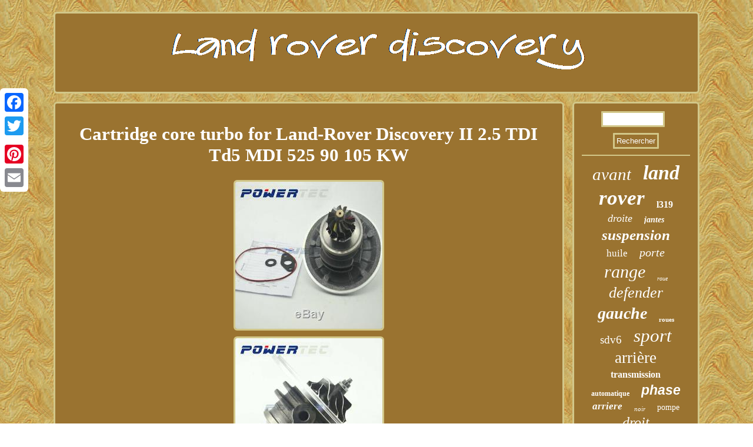

--- FILE ---
content_type: text/html
request_url: https://planetroverdiscovery.com/cartridge_core_turbo_for_land_rover_discovery_ii_2_5_tdi_td5_mdi_525_90_105_kw.htm
body_size: 4092
content:
 
<!DOCTYPE html>

 	<html>
 
 
 		  <head>
  <script type="text/javascript">var a2a_config = a2a_config || {};a2a_config.no_3p = 1;</script>
 
<SCRIPT src="//static.addtoany.com/menu/page.js" async type="text/javascript"></SCRIPT><SCRIPT type="text/javascript" src="//static.addtoany.com/menu/page.js" async></SCRIPT><script type="text/javascript" src="//static.addtoany.com/menu/page.js" async></script>	
<script src="https://planetroverdiscovery.com/kea.js" type="text/javascript" async></script>   		

	<SCRIPT async type="text/javascript" src="https://planetroverdiscovery.com/ulp.js"></SCRIPT>

 
 	 
<meta http-equiv="content-type" content="text/html; charset=UTF-8"/>

 


	<link href="https://planetroverdiscovery.com/cidunosy.css" rel="stylesheet" type="text/css"/>
	
  <title>Cartridge core turbo for Land-Rover Discovery II 2.5 TDI Td5 MDI 525 90 105 KW</title>

 <meta name="viewport" content="width=device-width, initial-scale=1"/></head>  	
 
  

<body>
 		
  <div style="left:0px; top:150px;" class="a2a_kit a2a_kit_size_32 a2a_floating_style a2a_vertical_style">  <a class="a2a_button_facebook"></a> 

<a class="a2a_button_twitter"></a>
     

<a class="a2a_button_google_plus"></a>   

  
<a class="a2a_button_pinterest"></a>		
<a class="a2a_button_email"></a>
	
	   
	

</div>
  			<div id="wiky">  	 	 <div  id="relusajeho"> 
<a href="https://planetroverdiscovery.com/">
   	<img alt="Land rover discovery" src="https://planetroverdiscovery.com/land_rover_discovery.gif"/> 
	
	
	 
</a>

 		
</div>


<div  id="foherigad">
  	   <div id="pyfam">	<div id="haxewyni"></div>
 
 	<h1 class="[base64]">Cartridge core turbo for Land-Rover Discovery II 2.5 TDI Td5 MDI 525 90 105 KW </h1>	
 

<img class="moqi2i2e" src="https://planetroverdiscovery.com/pics/Cartridge_core_turbo_for_Land_Rover_Discovery_II_2_5_TDI_Td5_MDI_525_90_105_KW_01_zc.jpg" title="Cartridge core turbo for Land-Rover Discovery II 2.5 TDI Td5 MDI 525 90 105 KW" alt="Cartridge core turbo for Land-Rover Discovery II 2.5 TDI Td5 MDI 525 90 105 KW"/>	 

<br/>
  	<img class="moqi2i2e" src="https://planetroverdiscovery.com/pics/Cartridge_core_turbo_for_Land_Rover_Discovery_II_2_5_TDI_Td5_MDI_525_90_105_KW_02_yp.jpg" title="Cartridge core turbo for Land-Rover Discovery II 2.5 TDI Td5 MDI 525 90 105 KW" alt="Cartridge core turbo for Land-Rover Discovery II 2.5 TDI Td5 MDI 525 90 105 KW"/> 
	<br/>
<img class="moqi2i2e" src="https://planetroverdiscovery.com/pics/Cartridge_core_turbo_for_Land_Rover_Discovery_II_2_5_TDI_Td5_MDI_525_90_105_KW_03_et.jpg" title="Cartridge core turbo for Land-Rover Discovery II 2.5 TDI Td5 MDI 525 90 105 KW" alt="Cartridge core turbo for Land-Rover Discovery II 2.5 TDI Td5 MDI 525 90 105 KW"/>
	   <br/>


  
<img class="moqi2i2e" src="https://planetroverdiscovery.com/pics/Cartridge_core_turbo_for_Land_Rover_Discovery_II_2_5_TDI_Td5_MDI_525_90_105_KW_04_oxlu.jpg" title="Cartridge core turbo for Land-Rover Discovery II 2.5 TDI Td5 MDI 525 90 105 KW" alt="Cartridge core turbo for Land-Rover Discovery II 2.5 TDI Td5 MDI 525 90 105 KW"/> 


<br/> <img class="moqi2i2e" src="https://planetroverdiscovery.com/pics/Cartridge_core_turbo_for_Land_Rover_Discovery_II_2_5_TDI_Td5_MDI_525_90_105_KW_05_fp.jpg" title="Cartridge core turbo for Land-Rover Discovery II 2.5 TDI Td5 MDI 525 90 105 KW" alt="Cartridge core turbo for Land-Rover Discovery II 2.5 TDI Td5 MDI 525 90 105 KW"/> <br/>   			 <img class="moqi2i2e" src="https://planetroverdiscovery.com/pics/Cartridge_core_turbo_for_Land_Rover_Discovery_II_2_5_TDI_Td5_MDI_525_90_105_KW_06_wdgp.jpg" title="Cartridge core turbo for Land-Rover Discovery II 2.5 TDI Td5 MDI 525 90 105 KW" alt="Cartridge core turbo for Land-Rover Discovery II 2.5 TDI Td5 MDI 525 90 105 KW"/> 		<br/> 
 	
<img class="moqi2i2e" src="https://planetroverdiscovery.com/pics/Cartridge_core_turbo_for_Land_Rover_Discovery_II_2_5_TDI_Td5_MDI_525_90_105_KW_07_llk.jpg" title="Cartridge core turbo for Land-Rover Discovery II 2.5 TDI Td5 MDI 525 90 105 KW" alt="Cartridge core turbo for Land-Rover Discovery II 2.5 TDI Td5 MDI 525 90 105 KW"/> <br/> 

 

 <br/>
 

<img class="moqi2i2e" src="https://planetroverdiscovery.com/hofugo.gif" title="Cartridge core turbo for Land-Rover Discovery II 2.5 TDI Td5 MDI 525 90 105 KW" alt="Cartridge core turbo for Land-Rover Discovery II 2.5 TDI Td5 MDI 525 90 105 KW"/>		<br/><p> S'il vous plaît vérifier le numéro de pièce sur votre ancien boîtier de compresseur turbo avant l'achat. Cartridge core turbo for Land-Rover Discovery II 2.5 TDI Td5 MDI 525 90 105 KW. Numéro de réference / Référence fabriquant.	
</p>
 Numéro OEM / Référence d'origine. Cartridge for Land-Rover Defender 2.5 TDI TD5 MDI 525 90 Kw 2500 ccm. Cartridge for Land-Rover Discovery II 2.5 TDI Td5 102 Kw 2496 ccm. Cartridge for Land-Rover Discovery II 2.5 TD5 MDI 525 90 Kw 2496 ccm.
	
 <p>
  Q:Comment savoir le numéro de référence du produit que je dois changer? Le numéro de référence est en générale marqué sur le corps du turbocompresseur. Si malgré cela vous narrivez pas à identifier votre turbocompresseur merci de prendre une photo de votre turbocompresseur et de nous envoyer la photo pour que lon vous aide à identifier la référence du produit. Q:Une fois ma commande confirmée, combien de temps me faudra-t-il pour la recevoir? En général, vous recevez le produit sous 48 h par LA POSTE / GLS.</p>   <p> Q:comment installé correctement le produit? 80 % des pannes sont dû à une mauvaise installation. Linstallation doit être faite avec soin et lhuile, le filtre à huile et le filtre à air doivent être changés. </p>

	
 <p> 
 De plus il faut aussi nettoyer le circuit de circulation dhuile (si nécessaire changer aussi la pompe à huile). Attention ne pas oublier de mettre de lhuile dans le CHRA avant linstallation du produit. Q: Je me suis trompé de modèle, est ce que je peux le retourner? Cependant pour retourner un produit, il faut le faire dans les 14 jours à compté du jour ou vous avez acheté le produit. (attention: le produit ne doit pas être utilisé ou déjà installé car de notre coté nous ne pourront pas le revendre).</p> Q: Qui doit sacquitter des frais de retour dun produit? Si Lerreur est de notre coté avec un mauvais modèle, bien entendu nous paierons les frais de retour. En revanche si lerreur vient du client les frais de retour sont à sa charge. Q: Si le produit casse pendant la garantie, que dois je faire? Merci de nous fournir une facture dun garage avec le changement des filtre à huile et filtre à air ainsi que le renouvellement de lhuile. A la reception de ses preuves lintégralité du prix du produit sera remboursé. Q: Pourquoi vos prix sont tils plus chère que vos concurrents? POWERTEC est l'un des fabricants de turbocompresseurs les plus professionnels, impliqué dans l'industrie du turbo depuis 2004 13 ans d'expérience sur le marché du turbocompresseur nous permettent d'obtenir une très bonne réputation et de mettre en place une bonne équipe de travail avec de nombreux professionnels.	
 	<p> Nous avons en stock de grands turbocompresseurs qui sont les plus populaires en Australie et en Europe. L'item "Cartridge core turbo for Land-Rover Discovery II 2.5 TDI Td5 MDI 525 90 105 KW" est en vente depuis le mercredi 11 mars 2020. Il est dans la catégorie "Auto, moto - pièces, accessoires\Auto\ pièces détachées\Turbos, superchargeurs\Turbos". Le vendeur est "turbo-direct_factory-outlet" et est localisé à/en Compans.</p> 
<p>   Cet article peut être livré partout dans le monde.


 <ul> 
<li>Couleur: Argenté</li>
<li>Marque: Powertec turbo</li>
<li>Autre numéro de pièce: 452239</li>
<li>EAN: Does not apply</li>
<li>Numéro de référence OE/OEM: LR017316</li>
<li>Placement: Avant</li>
<li>Numéro de pièce fabricant: 452239</li>
<li>Offre groupée personnalisée: Non</li>
<li>Modèle: GT2052S</li>
<li>Emplacement sur le véhicule: Avant</li>

</ul>
   
	 </p>
 
			
 	 		<br/>	
<img class="moqi2i2e" src="https://planetroverdiscovery.com/hofugo.gif" title="Cartridge core turbo for Land-Rover Discovery II 2.5 TDI Td5 MDI 525 90 105 KW" alt="Cartridge core turbo for Land-Rover Discovery II 2.5 TDI Td5 MDI 525 90 105 KW"/>	 
<br/>
<div style="margin:10px auto 0px auto" class="a2a_kit"> 
   
    
	 <a class="a2a_button_facebook_like" data-layout="button" data-action="like" data-show-faces="false" data-share="false"></a>
 
</div>	
 
	
 
<div style="margin:10px auto;width:100px;" class="a2a_kit a2a_default_style"><a class="a2a_button_facebook"></a>    <a class="a2a_button_twitter"></a> 

 
 
<a class="a2a_button_google_plus"></a>


 	<a class="a2a_button_pinterest"></a> 

 	 <a class="a2a_button_email"></a></div>		

 	 <hr/>  
	</div><div id="xoni">
 	<div id="memij"> 	  <hr/>  
 	</div> 	 
<div id="henelixiro"></div>


  	 <div id="xyfu">
<a style="font-family:Matura MT Script Capitals;font-size:29px;font-weight:lighter;font-style:italic;text-decoration:none" href="https://planetroverdiscovery.com/tags/avant.htm">avant</a><a style="font-family:Chicago;font-size:34px;font-weight:bolder;font-style:italic;text-decoration:none" href="https://planetroverdiscovery.com/tags/land.htm">land</a><a style="font-family:Gill Sans Condensed Bold;font-size:35px;font-weight:bolder;font-style:italic;text-decoration:none" href="https://planetroverdiscovery.com/tags/rover.htm">rover</a><a style="font-family:Swiss721 BlkEx BT;font-size:16px;font-weight:bold;font-style:normal;text-decoration:none" href="https://planetroverdiscovery.com/tags/l319.htm">l319</a><a style="font-family:Impact;font-size:18px;font-weight:lighter;font-style:italic;text-decoration:none" href="https://planetroverdiscovery.com/tags/droite.htm">droite</a><a style="font-family:Lansbury;font-size:14px;font-weight:bold;font-style:italic;text-decoration:none" href="https://planetroverdiscovery.com/tags/jantes.htm">jantes</a><a style="font-family:Arial Black;font-size:25px;font-weight:bolder;font-style:oblique;text-decoration:none" href="https://planetroverdiscovery.com/tags/suspension.htm">suspension</a><a style="font-family:GilbertUltraBold;font-size:17px;font-weight:normal;font-style:normal;text-decoration:none" href="https://planetroverdiscovery.com/tags/huile.htm">huile</a><a style="font-family:DawnCastle;font-size:20px;font-weight:lighter;font-style:oblique;text-decoration:none" href="https://planetroverdiscovery.com/tags/porte.htm">porte</a><a style="font-family:Erie;font-size:30px;font-weight:lighter;font-style:oblique;text-decoration:none" href="https://planetroverdiscovery.com/tags/range.htm">range</a><a style="font-family:GilbertUltraBold;font-size:10px;font-weight:normal;font-style:oblique;text-decoration:none" href="https://planetroverdiscovery.com/tags/roue.htm">roue</a><a style="font-family:Lincoln;font-size:26px;font-weight:lighter;font-style:italic;text-decoration:none" href="https://planetroverdiscovery.com/tags/defender.htm">defender</a><a style="font-family:Carleton ;font-size:28px;font-weight:bolder;font-style:italic;text-decoration:none" href="https://planetroverdiscovery.com/tags/gauche.htm">gauche</a><a style="font-family:Britannic Bold;font-size:11px;font-weight:bold;font-style:normal;text-decoration:none" href="https://planetroverdiscovery.com/tags/roues.htm">roues</a><a style="font-family:Antique Olive;font-size:19px;font-weight:lighter;font-style:normal;text-decoration:none" href="https://planetroverdiscovery.com/tags/sdv6.htm">sdv6</a><a style="font-family:Univers Condensed;font-size:31px;font-weight:normal;font-style:oblique;text-decoration:none" href="https://planetroverdiscovery.com/tags/sport.htm">sport</a><a style="font-family:Albertus Extra Bold;font-size:27px;font-weight:normal;font-style:normal;text-decoration:none" href="https://planetroverdiscovery.com/tags/arriere.htm">arrière</a><a style="font-family:Times;font-size:16px;font-weight:bold;font-style:normal;text-decoration:none" href="https://planetroverdiscovery.com/tags/transmission.htm">transmission</a><a style="font-family:Algerian;font-size:12px;font-weight:bold;font-style:normal;text-decoration:none" href="https://planetroverdiscovery.com/tags/automatique.htm">automatique</a><a style="font-family:Arial;font-size:23px;font-weight:bold;font-style:italic;text-decoration:none" href="https://planetroverdiscovery.com/tags/phase.htm">phase</a><a style="font-family:Sonoma Italic;font-size:17px;font-weight:bold;font-style:oblique;text-decoration:none" href="https://planetroverdiscovery.com/tags/arriere.htm">arriere</a><a style="font-family:Garamond;font-size:11px;font-weight:lighter;font-style:italic;text-decoration:none" href="https://planetroverdiscovery.com/tags/noir.htm">noir</a><a style="font-family:Bodoni MT Ultra Bold;font-size:14px;font-weight:lighter;font-style:normal;text-decoration:none" href="https://planetroverdiscovery.com/tags/pompe.htm">pompe</a><a style="font-family:MS LineDraw;font-size:24px;font-weight:lighter;font-style:italic;text-decoration:none" href="https://planetroverdiscovery.com/tags/droit.htm">droit</a><a style="font-family:Courier;font-size:33px;font-weight:bold;font-style:oblique;text-decoration:none" href="https://planetroverdiscovery.com/tags/discovery.htm">discovery</a><a style="font-family:Algerian;font-size:21px;font-weight:bolder;font-style:oblique;text-decoration:none" href="https://planetroverdiscovery.com/tags/diesel.htm">diesel</a><a style="font-family:Kino MT;font-size:13px;font-weight:bolder;font-style:oblique;text-decoration:none" href="https://planetroverdiscovery.com/tags/jaguar.htm">jaguar</a><a style="font-family:Bookman Old Style;font-size:19px;font-weight:lighter;font-style:oblique;text-decoration:none" href="https://planetroverdiscovery.com/tags/alliage.htm">alliage</a><a style="font-family:Script MT Bold;font-size:18px;font-weight:bold;font-style:oblique;text-decoration:none" href="https://planetroverdiscovery.com/tags/neuf.htm">neuf</a><a style="font-family:Fritzquad;font-size:15px;font-weight:normal;font-style:oblique;text-decoration:none" href="https://planetroverdiscovery.com/tags/turbo.htm">turbo</a><a style="font-family:Times New Roman;font-size:22px;font-weight:bolder;font-style:italic;text-decoration:none" href="https://planetroverdiscovery.com/tags/moteur.htm">moteur</a><a style="font-family:Times New Roman;font-size:15px;font-weight:normal;font-style:italic;text-decoration:none" href="https://planetroverdiscovery.com/tags/boite.htm">boîte</a><a style="font-family:Brush Script MT;font-size:12px;font-weight:normal;font-style:italic;text-decoration:none" href="https://planetroverdiscovery.com/tags/l550.htm">l550</a><a style="font-family:Script MT Bold;font-size:13px;font-weight:normal;font-style:italic;text-decoration:none" href="https://planetroverdiscovery.com/tags/tdv6.htm">tdv6</a><a style="font-family:MS-DOS CP 437;font-size:32px;font-weight:normal;font-style:oblique;text-decoration:none" href="https://planetroverdiscovery.com/tags/pour.htm">pour</a>	

</div>	




	 </div>
 </div> <div id="zegetyjor">
	
	<ul><li><a href="https://planetroverdiscovery.com/">Land Rover Discovery</a></li><li><a href="https://planetroverdiscovery.com/archives.htm">Liens</a></li><li><a href="https://planetroverdiscovery.com/contacteznous.php">Nous joindre</a></li><li><a href="https://planetroverdiscovery.com/politique_de_confidentialite.htm">Politique de confidentialité</a></li><li><a href="https://planetroverdiscovery.com/termes.htm">Conditions d'utilisation</a></li></ul>
 </div>
</div>
    	  	 
</body>

 
 
	

</html>
  	 